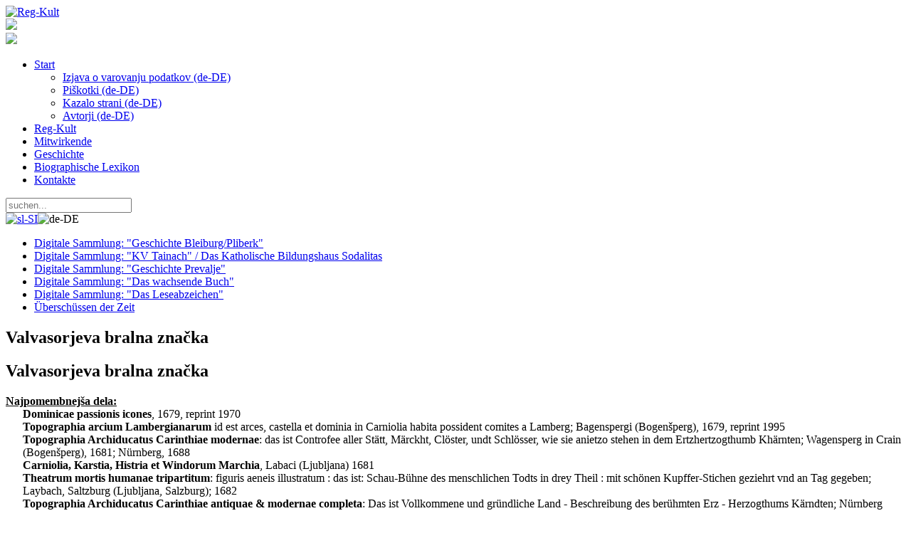

--- FILE ---
content_type: text/html; charset=utf-8
request_url: http://www.reg-kult.si/sl-si/Geschichte/ArtMID/425/ArticleID/138/Valvasorjeva-bralna-zna%C4%8Dka
body_size: 50702
content:
<!DOCTYPE html>
<html  lang="de-DE">
<head id="Head">
<!--*********************************************-->
<!-- DNN Platform - http://www.dnnsoftware.com   -->
<!-- Copyright (c) 2002-2014, by DNN Corporation -->
<!--*********************************************-->
<meta http-equiv="X-UA-Compatible" content="IE=edge" /><title>
	Valvasorjeva bralna značka
</title><meta id="MetaCopyright" name="COPYRIGHT" content="&amp;copy; 2026 Občina Prevalje - Alle Rechte vorbehalten" /><meta id="MetaGenerator" name="GENERATOR" content="DotNetNuke " /><meta id="MetaRobots" name="ROBOTS" content="INDEX, FOLLOW" />
        <meta content="text/html; charset=UTF-8" http-equiv="Content-Type" />
        <meta content="text/javascript" http-equiv="Content-Script-Type" />
        <meta content="text/css" http-equiv="Content-Style-Type" />
        <meta name="RESOURCE-TYPE" content="DOCUMENT" />
        <meta name="REVISIT-AFTER" content="1 DAYS" />
        <meta name="RATING" content="GENERAL" />
    <link href="/Portals/_default/default.css?cdv=23" media="all" type="text/css" rel="stylesheet"/><link href="/Resources/Search/SearchSkinObjectPreview.css?cdv=23" media="all" type="text/css" rel="stylesheet"/><link href="/DesktopModules/EasyDNNNews/Templates/_default/Firefly/Firefly.css?cdv=23" media="all" type="text/css" rel="stylesheet"/><link href="/DesktopModules/EasyDNNNews/Templates/_default/Firefly/StylesCSS/red.css?cdv=23" media="all" type="text/css" rel="stylesheet"/><link href="/Portals/0/portal.css?cdv=23" media="all" type="text/css" rel="stylesheet"/><link href="/Portals/0/Skins/RegKult_site/css/strokafonts-ie7.css?cdv=23" media="all" type="text/css" rel="stylesheet"/><link href="/DesktopModules/EasyDNNNews/css/prettyPhoto.css?cdv=23" media="all" type="text/css" rel="stylesheet"/><link href="/Portals/0/Skins/RegKult_site/css/skin.css?cdv=23" media="all" type="text/css" rel="stylesheet"/><link href="/Portals/0/Skins/RegKult_site/css/fonts.css?cdv=23" media="all" type="text/css" rel="stylesheet"/><link href="/Portals/0/Skins/RegKult_site/css/boilerplate.css?cdv=23" media="all" type="text/css" rel="stylesheet"/><link href="/Portals/0/Skins/RegKult_site/css/animated.css?cdv=23" media="all" type="text/css" rel="stylesheet"/><link href="/Portals/0/Skins/RegKult_site/css/strokafonts.css?cdv=23" media="all" type="text/css" rel="stylesheet"/><link href="/Portals/0/Skins/RegKult_site/css/nav.css?cdv=23" media="all" type="text/css" rel="stylesheet"/><link href="/Portals/0/Skins/RegKult_site/css/grid.css?cdv=23" media="all" type="text/css" rel="stylesheet"/><link href="/DesktopModules/EasyDNNNews/static/common/common.css?cdv=23" media="all" type="text/css" rel="stylesheet"/><script src="/Resources/libraries/jQuery/01_09_01/jquery.js?cdv=23" type="text/javascript"></script><script src="/DesktopModules/EasyDNNNews/js/eds1.8.2.js?cdv=23" type="text/javascript"></script><script src="/Resources/libraries/jQuery-Migrate/01_02_01/jquery-migrate.js?cdv=23" type="text/javascript"></script><script src="/Resources/libraries/jQuery-UI/01_10_03/jquery-ui.js?cdv=23" type="text/javascript"></script><link rel='SHORTCUT ICON' href='/Portals/0/favicon.ico' type='image/x-icon' /><meta property="og:site_name" content="Reg-Kult" /><meta property="og:title" content="Valvasorjeva bralna značka" /><meta property="og:description" content="Najpomembnejša dela:


Dominicae passionis icones, 1679, reprint 1970 
Topographia arcium Lambergianarum id est arces, castella et dominia in Carniolia habita possident comites a Lamberg; Bagenspergi (Bogenšperg), 1679, reprint 1995 
Topographia Archiducatus Carinthiae modernae: das ist Controfee aller Stätt, Märckht, Clöster, undt Schlösser, wie sie anietzo stehen in dem Ertzhertzogthumb Khärnten; Wagensperg in Crain (Bogenšperg), 1681; Nürnberg, 1688 
Carniolia, Karstia, Histria et..." /><meta property="og:type" content="article" /></head>
<body id="Body">
    
    <form method="post" action="/sl-si/Geschichte/ArtMID/425/ArticleID/138/Valvasorjeva-bralna-značka" id="Form" enctype="multipart/form-data">
<div class="aspNetHidden">
<input type="hidden" name="StylesheetManager_TSSM" id="StylesheetManager_TSSM" value="" />
<input type="hidden" name="ScriptManager_TSM" id="ScriptManager_TSM" value="" />
<input type="hidden" name="__EVENTTARGET" id="__EVENTTARGET" value="" />
<input type="hidden" name="__EVENTARGUMENT" id="__EVENTARGUMENT" value="" />
<input type="hidden" name="__VIEWSTATE" id="__VIEWSTATE" value="WoANj6zt7rDIMYnY/oHe3k/izl9HwBWoUn6zNWynZF7L0/pnicqtx43jo6/K8CH08J1GfaFRqweb8EmxhEkt3kw7hiwcjHOv+YI+xcTNTodErYX6053GI+H8q1MSadvfhpopS3yXQKVjmQA1n+dXpBUajR7t/D6eoRZD1JWljfx8e3O3BH9XPScVXiAjiXzngo/AIEyedFT1qIs6uzQXgf+cB8q02oyV1awPeXLeD+n50z6uteehP2OfUr8OXJJRx8kLQW3cF5BGy7/Dh8IaJLdoXXliDSfHVqXh4YrK+vPyyXlTnvUUaQiz2ewjwtReiMKSwwHoVAufFvCA6UISy8IYlpToGQ5T1kvvKpIy/Tn+us4oaH6bsbbQSH8kmMg51C9mhthDYGrtKJOCX4wE2lNf4+/R+7OYrxqODLBeSHkkeT29rkmwcR6T1YThZ/VUoXQsponkOBTqe2uId09+woJZjSwGwpNoGR2DJtLwX46ZJKIxOUq8I4a5FMYePT+Y8MR0CC4D/GBdt48Nv0DDV6jIoYIN6Va/hqTvBnmIrsvv2Ufs0sImuhWlo/dMqBVM5W04YBsztJ2UtW8YQsSGRD5p8IpPTMDOB5ciD+HEGwxxaF7QGXLxMGIYkubQ79YYvpWsuu8qF/f5zbZZpHfUtH7zW6wttaIgfz3mdcNLYexchPwXATNCO5QfVJHdUauN9S8mV1GA9u9lDFcWAwpnN4g1jRFq7vVneQbVYE79/xKM1zZi51uok0NGx7BFvdXOgW8i+wZ4Hq+sS+ekPNzHQs26C14VXLiGXy28I+AQkqFsb/25a5h8Sab/4pfVhvXveVpUNw==" />
</div>

<script type="text/javascript">
//<![CDATA[
var theForm = document.forms['Form'];
if (!theForm) {
    theForm = document.Form;
}
function __doPostBack(eventTarget, eventArgument) {
    if (!theForm.onsubmit || (theForm.onsubmit() != false)) {
        theForm.__EVENTTARGET.value = eventTarget;
        theForm.__EVENTARGUMENT.value = eventArgument;
        theForm.submit();
    }
}
//]]>
</script>


<script src="/WebResource.axd?d=oCfdTtLXW6oDsgLLQtOGj-s1FKWmPeA3A2OGmukUhdidUZzPCfuaGRsG2huG_-ui3_P0uO9GJZljztfi0&amp;t=637814696020000000" type="text/javascript"></script>


<script type="text/javascript">
//<![CDATA[
var __cultureInfo = {"name":"de-DE","numberFormat":{"CurrencyDecimalDigits":2,"CurrencyDecimalSeparator":",","IsReadOnly":false,"CurrencyGroupSizes":[3],"NumberGroupSizes":[3],"PercentGroupSizes":[3],"CurrencyGroupSeparator":".","CurrencySymbol":"€","NaNSymbol":"NaN","CurrencyNegativePattern":8,"NumberNegativePattern":1,"PercentPositivePattern":0,"PercentNegativePattern":0,"NegativeInfinitySymbol":"-unendlich","NegativeSign":"-","NumberDecimalDigits":2,"NumberDecimalSeparator":",","NumberGroupSeparator":".","CurrencyPositivePattern":3,"PositiveInfinitySymbol":"+unendlich","PositiveSign":"+","PercentDecimalDigits":2,"PercentDecimalSeparator":",","PercentGroupSeparator":".","PercentSymbol":"%","PerMilleSymbol":"‰","NativeDigits":["0","1","2","3","4","5","6","7","8","9"],"DigitSubstitution":1},"dateTimeFormat":{"AMDesignator":"","Calendar":{"MinSupportedDateTime":"\/Date(-62135596800000)\/","MaxSupportedDateTime":"\/Date(253402297199999)\/","AlgorithmType":1,"CalendarType":1,"Eras":[1],"TwoDigitYearMax":2029,"IsReadOnly":false},"DateSeparator":".","FirstDayOfWeek":1,"CalendarWeekRule":2,"FullDateTimePattern":"dddd, d. MMMM yyyy HH:mm:ss","LongDatePattern":"dddd, d. MMMM yyyy","LongTimePattern":"HH:mm:ss","MonthDayPattern":"d. MMMM","PMDesignator":"","RFC1123Pattern":"ddd, dd MMM yyyy HH\u0027:\u0027mm\u0027:\u0027ss \u0027GMT\u0027","ShortDatePattern":"dd.MM.yyyy","ShortTimePattern":"HH:mm","SortableDateTimePattern":"yyyy\u0027-\u0027MM\u0027-\u0027dd\u0027T\u0027HH\u0027:\u0027mm\u0027:\u0027ss","TimeSeparator":":","UniversalSortableDateTimePattern":"yyyy\u0027-\u0027MM\u0027-\u0027dd HH\u0027:\u0027mm\u0027:\u0027ss\u0027Z\u0027","YearMonthPattern":"MMMM yyyy","AbbreviatedDayNames":["So","Mo","Di","Mi","Do","Fr","Sa"],"ShortestDayNames":["So","Mo","Di","Mi","Do","Fr","Sa"],"DayNames":["Sonntag","Montag","Dienstag","Mittwoch","Donnerstag","Freitag","Samstag"],"AbbreviatedMonthNames":["Jan","Feb","Mrz","Apr","Mai","Jun","Jul","Aug","Sep","Okt","Nov","Dez",""],"MonthNames":["Januar","Februar","März","April","Mai","Juni","Juli","August","September","Oktober","November","Dezember",""],"IsReadOnly":false,"NativeCalendarName":"Gregorianischer Kalender","AbbreviatedMonthGenitiveNames":["Jan","Feb","Mrz","Apr","Mai","Jun","Jul","Aug","Sep","Okt","Nov","Dez",""],"MonthGenitiveNames":["Januar","Februar","März","April","Mai","Juni","Juli","August","September","Oktober","November","Dezember",""]},"eras":[1,"n. Chr.",null,0]};//]]>
</script>

<script src="/Telerik.Web.UI.WebResource.axd?_TSM_HiddenField_=ScriptManager_TSM&amp;compress=1&amp;_TSM_CombinedScripts_=%3b%3bSystem.Web.Extensions%2c+Version%3d4.0.0.0%2c+Culture%3dneutral%2c+PublicKeyToken%3d31bf3856ad364e35%3ade-DE%3a9ddf364d-d65d-4f01-a69e-8b015049e026%3aea597d4b%3ab25378d2" type="text/javascript"></script>
<div class="aspNetHidden">

	<input type="hidden" name="__VIEWSTATEGENERATOR" id="__VIEWSTATEGENERATOR" value="CA0B0334" />
	<input type="hidden" name="__VIEWSTATEENCRYPTED" id="__VIEWSTATEENCRYPTED" value="" />
	<input type="hidden" name="__EVENTVALIDATION" id="__EVENTVALIDATION" value="nIULAtj0SzeTw6W1VchvK3ZPwowJuR6SkOefqNkxIJr70kVKRII/whV9vhbk8YoE53HUPilnHPhBAwF9U+5JizykvER3/HZk1BIFDudMT4Yo2IUegXR4yNO/T7FKwy72anQTg7qTSDli2aNoc+yz4jPvCl+Jpr8EmZUpMSF+VsyTjW4DwM1HMLjUa3zZtG4verDAfpp3ApEOAgnow8/VC50CvvolGWjJd16tMA==" />
</div><script src="/js/dnn.js?cdv=23" type="text/javascript"></script><script src="/js/dnn.modalpopup.js?cdv=23" type="text/javascript"></script><script src="/DesktopModules/EasyDNNNews/js/jquery.rateit.js?cdv=23" type="text/javascript"></script><script src="/Resources/Search/SearchSkinObjectPreview.js?cdv=23" type="text/javascript"></script><script src="/DesktopModules/EasyDNNnewsCategoriesMenu/js/category_menu.js?cdv=23" type="text/javascript"></script><script src="/js/dnn.servicesframework.js?cdv=23" type="text/javascript"></script><script src="/Portals/0/Skins/RegKult_site/js/html5.js?cdv=23" type="text/javascript"></script><script src="/Portals/0/Skins/RegKult_site/js/regKult.js?cdv=23" type="text/javascript"></script><script src="/Portals/0/Skins/RegKult_site/js/respond.min.js?cdv=23" type="text/javascript"></script><script src="/js/dnncore.js?cdv=23" type="text/javascript"></script><script src="/Portals/0/Skins/RegKult_site/js/cookie-sl-dnn-2.1_v3.js?cdv=23" type="text/javascript"></script><script src="/Resources/Shared/Scripts/jquery/jquery.hoverIntent.min.js?cdv=23" type="text/javascript"></script><script src="/DesktopModules/EasyDNNNews/js/jquery.prettyPhoto.js?cdv=23" type="text/javascript"></script><script src="/DesktopModules/EasyDNNNews/js/jquery.cookie.js?cdv=23" type="text/javascript"></script><script src="/DesktopModules/EasyDNNNews/static/fluidvids_2_3_0/fluidvids_custom.min.js?cdv=23" type="text/javascript"></script><script src="/DesktopModules/EasyDNNNews//static/EasyDnnSolutions/EasyDnnSolutions_1.0.js?cdv=23" type="text/javascript"></script><script type="text/javascript">
//<![CDATA[
Sys.WebForms.PageRequestManager._initialize('ScriptManager', 'Form', ['tdnn$ctr425$ViewEasyDNNNewsMain$ctl00$upHeader','dnn_ctr425_ViewEasyDNNNewsMain_ctl00_upHeader','tdnn$ctr425$ViewEasyDNNNewsMain$ctl00$upArticle','dnn_ctr425_ViewEasyDNNNewsMain_ctl00_upArticle','tdnn$ctr425$ViewEasyDNNNewsMain$ctl00$upPanelComments','dnn_ctr425_ViewEasyDNNNewsMain_ctl00_upPanelComments'], [], [], 90, '');
//]]>
</script>

        
        
         

<script>
  (function(i,s,o,g,r,a,m){i['GoogleAnalyticsObject']=r;i[r]=i[r]||function(){
  (i[r].q=i[r].q||[]).push(arguments)},i[r].l=1*new Date();a=s.createElement(o),
  m=s.getElementsByTagName(o)[0];a.async=1;a.src=g;m.parentNode.insertBefore(a,m)
  })(window,document,'script','//www.google-analytics.com/analytics.js','ga');

  ga('create', 'UA-36792362-29', 'auto');
  ga('send', 'pageview');

</script>

	<header id="siteHeader">
    	<div class="gridContainer clearfix">
        	<aside id="siteLogo">
            	<a id="dnn_dnnLOGO_hypLogo" title="Reg-Kult" href="http://www.reg-kult.si/sl-si/Home"><img id="dnn_dnnLOGO_imgLogo" src="/Portals/0/reg-kult_logo.jpg" alt="Reg-Kult" /></a>
            </aside>
            <aside id="siatLogo">
            	<img src="/Portals/0/Skins/RegKult_site/img/si-at_logo.png" />
            </aside>
            <div class="ziveVezi">
            	<img src="/Portals/0/Skins/RegKult_site/img/zive_vezi_rastoca_knjig.png" />
            </div>
        </div>
    </header>
    
    <section id="siteBar">
    	<div class="gridContainer clearfix">
        	<nav id="siteNav">
    			<!-- DDRmenu v02.00.01 - navSiteMenu template --><a id="PullNav" href="javascript:;"><i class="icon-menu"></i></a>
<ul class="siteNav">
	
	<li class="item first haschild">
		
			<a href="http://www.reg-kult.si/sl-si/Home">Start</a>
		
            <ul class="nav-sub-DesktopMenu">
				
	<li class="item first">
		
			<a class="subLink" href="http://www.reg-kult.si/sl-si/Home/Izjava-o-varovanju-podatkov-de-DE">Izjava o varovanju podatkov (de-DE)</a>
		
	</li>

	<li class="item">
		
			<a class="subLink" href="http://www.reg-kult.si/sl-si/Home/Piškotki-de-DE">Piškotki (de-DE)</a>
		
	</li>

	<li class="item">
		
			<a class="subLink" href="http://www.reg-kult.si/sl-si/Home/Kazalo-strani-de-DE">Kazalo strani (de-DE)</a>
		
	</li>

	<li class="item last">
		
			<a class="subLink" href="http://www.reg-kult.si/sl-si/Home/Avtorji-de-DE">Avtorji (de-DE)</a>
		
	</li>

			</ul>
		
	</li>

	<li class="item">
		
			<a href="http://www.reg-kult.si/sl-si/Reg-Kult">Reg-Kult</a>
		
	</li>

	<li class="item">
		
			<a href="http://www.reg-kult.si/sl-si/Mitwirkende">Mitwirkende</a>
		
	</li>

	<li class="item selected">
		
			<a href="http://www.reg-kult.si/sl-si/Geschichte">Geschichte</a>
		
	</li>

	<li class="item">
		
			<a href="http://www.reg-kult.si/sl-si/Biographische-Lexikon">Biographische Lexikon</a>
		
	</li>

	<li class="item last">
		
			<a href="http://www.reg-kult.si/sl-si/Kontakte">Kontakte</a>
		
	</li>

</ul>






    		</nav>
            <aside id="siteSearch">
            	<div class="searchPlace">
                	<span id="dnn_dnnSearch_ClassicSearch">
    
    
    <span class="searchInputContainer" data-moreresults="Weitere Ergebnisse anzeigen" data-noresult="keine Ergebnisse gefunden">
        <input name="dnn$dnnSearch$txtSearch" type="text" maxlength="255" size="20" id="dnn_dnnSearch_txtSearch" class="NormalTextBox" autocomplete="off" placeholder="suchen..." />
        <a class="dnnSearchBoxClearText"></a>
    </span>
    <a id="dnn_dnnSearch_cmdSearch" class="SearchButton" href="javascript:__doPostBack(&#39;dnn$dnnSearch$cmdSearch&#39;,&#39;&#39;)"><i class='icon-search-2'></i></a>
</span>


<script type="text/javascript">
    $(function() {
        if (typeof dnn != "undefined" && typeof dnn.searchSkinObject != "undefined") {
            var searchSkinObject = new dnn.searchSkinObject({
                delayTriggerAutoSearch : 400,
                minCharRequiredTriggerAutoSearch : 2,
                searchType: 'S',
                enableWildSearch: true,
                cultureCode: 'de-DE',
                portalId: -1
                }
            );
            searchSkinObject.init();
            
            
            // attach classic search
            var siteBtn = $('#dnn_dnnSearch_SiteRadioButton');
            var webBtn = $('#dnn_dnnSearch_WebRadioButton');
            var clickHandler = function() {
                if (siteBtn.is(':checked')) searchSkinObject.settings.searchType = 'S';
                else searchSkinObject.settings.searchType = 'W';
            };
            siteBtn.on('change', clickHandler);
            webBtn.on('change', clickHandler);
            
            
        }
    });
</script>

                </div>
                <div class="langSel"><i class="icon-language"></i></div>
                <div class="language-object" >

<span class="Language" title="Slovenščina (Slovenija)"><a href="http://www.reg-kult.si/sl-si/Rastoca-knjiga/ArtMID/425/ArticleID/138" ><img src="/images/Flags/sl-SI.gif" alt="sl-SI" /></a></span><span class="Language selected" title="Deutsch (Deutschland)" ><img src="/images/Flags/de-DE.gif" alt="de-DE" /></span>
</div>
            </aside>
        </div>
    </section>
    
    <section id="siteContent" class="fluid">
    	<div class="gridContainer">
        	<div class="contentHolder borBox">
            	<div class="fluid pane" id="Holder">
                	<div class="gridRow">
                    	<div class="span4">
                        	<div id="dnn_LeftPane" class="fluid pane"><div class="DnnModule DnnModule-EasyDNNnewsCategoriesMenu DnnModule-426"><a name="426"></a><div id="dnn_ctr426_ContentPane"><!-- Start_Module_426 --><div id="dnn_ctr426_ModuleContent" class="DNNModuleContent ModEasyDNNnewsCategoriesMenuC">
	
<div id="EDN_Firefly" class="category_menu eds_news_Firefly eds_subCollection_categoryMenu eds_styleSwitchCriteria_module-426 eds_template_TemplatedMenu_CategoriesMenu Firefly_Style_red eds_style_predefined_red">
	
<div class="RegKultNavi_box">
	<a class="miniBUllNavi" title="Nazaj na vse kategorije" href="/Zgodovina-Prevalj"><i class="icon-th-list-3"></i></a>
	<ul class="RegKultNavi">



<li class="node level_0 hasChild">

	
	<a class="category Digitale Sammlung: "Geschichte Bleiburg/Pliberk"" href="http://reg-kult.si/Geschichte/PID/425/evl/0/CategoryID/4/CategoryName/Digitale-Sammlung-Geschichte-BleiburgPliberk" title="Digitale Sammlung: "Geschichte Bleiburg/Pliberk"">
    	<div class="bull"><i class="icon-right-open-1"></i></div>
        <div class="name">Digitale Sammlung: "Geschichte Bleiburg/Pliberk"</div>
    </a>




<ul style="display: none;" ><li class="node level_1">

	
	<a class="category Bleiburg und seine Vergangenheit" href="http://reg-kult.si/Geschichte/PID/425/evl/0/CategoryID/9/CategoryName/Bleiburg-und-seine-Vergangenheit" title="Bleiburg und seine Vergangenheit">
    	<div class="bull"><i class="icon-right-open-1"></i></div>
        <div class="name">Bleiburg und seine Vergangenheit</div>
    </a>




</li><li class="node level_1">

	
	<a class="category Kulturni dom Pliberk/Bleiburg" href="http://reg-kult.si/Geschichte/PID/425/evl/0/CategoryID/16/CategoryName/Kulturni-dom-PliberkBleiburg" title="Kulturni dom Pliberk/Bleiburg">
    	<div class="bull"><i class="icon-right-open-1"></i></div>
        <div class="name">Kulturni dom Pliberk/Bleiburg</div>
    </a>




</li><li class="node level_1">

	
	<a class="category Quelle und Literatur" href="http://reg-kult.si/Geschichte/PID/425/evl/0/CategoryID/17/CategoryName/Quelle-und-Literatur" title="Quelle und Literatur">
    	<div class="bull"><i class="icon-right-open-1"></i></div>
        <div class="name">Quelle und Literatur</div>
    </a>




</li></ul></li><li class="node level_0 hasChild">

	
	<a class="category Digitale Sammlung: "KV Tainach" / Das Katholische Bildungshaus Sodalitas" href="http://reg-kult.si/Geschichte/PID/425/evl/0/CategoryID/5/CategoryName/Digitale-Sammlung-KV-Tainach-Das-Katholische-Bildungshaus-Sodalitas" title="Digitale Sammlung: "KV Tainach" / Das Katholische Bildungshaus Sodalitas">
    	<div class="bull"><i class="icon-right-open-1"></i></div>
        <div class="name">Digitale Sammlung: "KV Tainach" / Das Katholische Bildungshaus Sodalitas</div>
    </a>




<ul style="display: none;" ><li class="node level_1">

	
	<a class="category Das Exerzitienheim Tainach" href="http://reg-kult.si/Geschichte/PID/425/evl/0/CategoryID/18/CategoryName/Das-Exerzitienheim-Tainach" title="Das Exerzitienheim Tainach">
    	<div class="bull"><i class="icon-right-open-1"></i></div>
        <div class="name">Das Exerzitienheim Tainach</div>
    </a>




</li><li class="node level_1">

	
	<a class="category Das Heim nach dem Zweiten Weltkrieg" href="http://reg-kult.si/Geschichte/PID/425/evl/0/CategoryID/19/CategoryName/Das-Heim-nach-dem-Zweiten-Weltkrieg" title="Das Heim nach dem Zweiten Weltkrieg">
    	<div class="bull"><i class="icon-right-open-1"></i></div>
        <div class="name">Das Heim nach dem Zweiten Weltkrieg</div>
    </a>




</li><li class="node level_1">

	
	<a class="category Heim - ein Haus des Dialoges und der Begegnung" href="http://reg-kult.si/Geschichte/PID/425/evl/0/CategoryID/20/CategoryName/Heim-ein-Haus-des-Dialoges-und-der-Begegnung" title="Heim - ein Haus des Dialoges und der Begegnung">
    	<div class="bull"><i class="icon-right-open-1"></i></div>
        <div class="name">Heim - ein Haus des Dialoges und der Begegnung</div>
    </a>




</li><li class="node level_1">

	
	<a class="category Das Bildungshaus Sodalitas in Tainach – ein Ort der Begegnung und der Auseinandersetzung" href="http://reg-kult.si/Geschichte/PID/425/evl/0/CategoryID/59?CategoryName=Das-Bildungshaus-Sodalitas-in-Tainach-–-ein-Ort-der-Begegnung-und-der-Auseinandersetzung" title="Das Bildungshaus Sodalitas in Tainach – ein Ort der Begegnung und der Auseinandersetzung">
    	<div class="bull"><i class="icon-right-open-1"></i></div>
        <div class="name">Das Bildungshaus Sodalitas in Tainach – ein Ort der Begegnung und der Auseinandersetzung</div>
    </a>




</li><li class="node level_1">

	
	<a class="category Das Bildungshaus Sodalitas  – Stätte der Kunst" href="http://reg-kult.si/Geschichte/PID/425/evl/0/CategoryID/60?CategoryName=Das-Bildungshaus-Sodalitas-–-Stätte-der-Kunst" title="Das Bildungshaus Sodalitas  – Stätte der Kunst">
    	<div class="bull"><i class="icon-right-open-1"></i></div>
        <div class="name">Das Bildungshaus Sodalitas  – Stätte der Kunst</div>
    </a>




</li><li class="node level_1">

	
	<a class="category Viri in literatura" href="http://reg-kult.si/Geschichte/PID/425/evl/0/CategoryID/23/CategoryName/Viri-in-literatura" title="Viri in literatura">
    	<div class="bull"><i class="icon-right-open-1"></i></div>
        <div class="name">Viri in literatura</div>
    </a>




</li></ul></li><li class="node level_0 hasChild">

	
	<a class="category Digitale Sammlung: "Geschichte Prevalje"" href="http://reg-kult.si/Geschichte/PID/425/evl/0/CategoryID/3/CategoryName/Digitale-Sammlung-Geschichte-Prevalje" title="Digitale Sammlung: "Geschichte Prevalje"">
    	<div class="bull"><i class="icon-right-open-1"></i></div>
        <div class="name">Digitale Sammlung: "Geschichte Prevalje"</div>
    </a>




<ul style="display: none;" ><li class="node level_1">

	
	<a class="category Prevalje und ihre Legende" href="http://reg-kult.si/Geschichte/PID/425/evl/0/CategoryID/28/CategoryName/Prevalje-und-ihre-Legende" title="Prevalje und ihre Legende">
    	<div class="bull"><i class="icon-right-open-1"></i></div>
        <div class="name">Prevalje und ihre Legende</div>
    </a>




</li><li class="node level_1">

	
	<a class="category Vom Steinbeil bis zur Römerstraße" href="http://reg-kult.si/Geschichte/PID/425/evl/0/CategoryID/29/CategoryName/Vom-Steinbeil-bis-zur-Römerstraße" title="Vom Steinbeil bis zur Römerstraße">
    	<div class="bull"><i class="icon-right-open-1"></i></div>
        <div class="name">Vom Steinbeil bis zur Römerstraße</div>
    </a>




</li><li class="node level_1">

	
	<a class="category Unter Mežiška dolina im Mittelalter" href="http://reg-kult.si/Geschichte/PID/425/evl/0/CategoryID/30/CategoryName/Unter-Mežiška-dolina-im-Mittelalter" title="Unter Mežiška dolina im Mittelalter">
    	<div class="bull"><i class="icon-right-open-1"></i></div>
        <div class="name">Unter Mežiška dolina im Mittelalter</div>
    </a>




</li><li class="node level_1">

	
	<a class="category Von Türkeneinfällen bis zu Reformen Josephs II." href="http://reg-kult.si/Geschichte/PID/425/evl/0/CategoryID/31?CategoryName=Von-Türkeneinfällen-bis-zu-Reformen-Josephs-II." title="Von Türkeneinfällen bis zu Reformen Josephs II.">
    	<div class="bull"><i class="icon-right-open-1"></i></div>
        <div class="name">Von Türkeneinfällen bis zu Reformen Josephs II.</div>
    </a>




</li><li class="node level_1">

	
	<a class="category Vom Kohlefieber zur Industrie" href="http://reg-kult.si/Geschichte/PID/425/evl/0/CategoryID/32/CategoryName/Vom-Kohlefieber-zur-Industrie" title="Vom Kohlefieber zur Industrie">
    	<div class="bull"><i class="icon-right-open-1"></i></div>
        <div class="name">Vom Kohlefieber zur Industrie</div>
    </a>




</li><li class="node level_1">

	
	<a class="category Im Schatten der industriellen Entwicklung" href="http://reg-kult.si/Geschichte/PID/425/evl/0/CategoryID/33/CategoryName/Im-Schatten-der-industriellen-Entwicklung" title="Im Schatten der industriellen Entwicklung">
    	<div class="bull"><i class="icon-right-open-1"></i></div>
        <div class="name">Im Schatten der industriellen Entwicklung</div>
    </a>




</li><li class="node level_1">

	
	<a class="category Vom großen Krieg bis zum Ende des Königreiches Jugoslawien" href="http://reg-kult.si/Geschichte/PID/425/evl/0/CategoryID/34/CategoryName/Vom-großen-Krieg-bis-zum-Ende-des-Königreiches-Jugoslawien" title="Vom großen Krieg bis zum Ende des Königreiches Jugoslawien">
    	<div class="bull"><i class="icon-right-open-1"></i></div>
        <div class="name">Vom großen Krieg bis zum Ende des Königreiches Jugoslawien</div>
    </a>




</li><li class="node level_1">

	
	<a class="category Vom Zweiten Weltkrieg bis zum Eintritt in die Europäische Union" href="http://reg-kult.si/Geschichte/PID/425/evl/0/CategoryID/35/CategoryName/Vom-Zweiten-Weltkrieg-bis-zum-Eintritt-in-die-Europäische-Union" title="Vom Zweiten Weltkrieg bis zum Eintritt in die Europäische Union">
    	<div class="bull"><i class="icon-right-open-1"></i></div>
        <div class="name">Vom Zweiten Weltkrieg bis zum Eintritt in die Europäische Union</div>
    </a>




</li><li class="node level_1">

	
	<a class="category Die kulturelle Entwicklung der Gemeinde nach dem Zweiten Weltkrieg" href="http://reg-kult.si/Geschichte/PID/425/evl/0/CategoryID/36/CategoryName/Die-kulturelle-Entwicklung-der-Gemeinde-nach-dem-Zweiten-Weltkrieg" title="Die kulturelle Entwicklung der Gemeinde nach dem Zweiten Weltkrieg">
    	<div class="bull"><i class="icon-right-open-1"></i></div>
        <div class="name">Die kulturelle Entwicklung der Gemeinde nach dem Zweiten Weltkrieg</div>
    </a>




</li><li class="node level_1">

	
	<a class="category Quellen und Literatur" href="http://reg-kult.si/Geschichte/PID/425/evl/0/CategoryID/37/CategoryName/Quellen-und-Literatur" title="Quellen und Literatur">
    	<div class="bull"><i class="icon-right-open-1"></i></div>
        <div class="name">Quellen und Literatur</div>
    </a>




</li></ul></li><li class="node level_0 hasChild">

	
	<a class="category Digitale Sammlung: "Das wachsende Buch"" href="http://reg-kult.si/Geschichte/PID/425/evl/0/CategoryID/7/CategoryName/Digitale-Sammlung-Das-wachsende-Buch" title="Digitale Sammlung: "Das wachsende Buch"">
    	<div class="bull"><i class="icon-right-open-1"></i></div>
        <div class="name">Digitale Sammlung: "Das wachsende Buch"</div>
    </a>




<ul style="display: none;" ><li class="node level_1">

	
	<a class="category Die Meilensteine des Wachstums" href="http://reg-kult.si/Geschichte/PID/425/evl/0/CategoryID/24/CategoryName/Die-Meilensteine-des-Wachstums" title="Die Meilensteine des Wachstums">
    	<div class="bull"><i class="icon-right-open-1"></i></div>
        <div class="name">Die Meilensteine des Wachstums</div>
    </a>




</li><li class="node level_1">

	
	<a class="category Dokumenten der Zeit und der Exzellenze" href="http://reg-kult.si/Geschichte/PID/425/evl/0/CategoryID/26/CategoryName/Dokumenten-der-Zeit-und-der-Exzellenze" title="Dokumenten der Zeit und der Exzellenze">
    	<div class="bull"><i class="icon-right-open-1"></i></div>
        <div class="name">Dokumenten der Zeit und der Exzellenze</div>
    </a>




</li><li class="node level_1">

	
	<a class="category Persönlichkeiten" href="http://reg-kult.si/Geschichte/PID/425/evl/0/CategoryID/25/CategoryName/Persönlichkeiten" title="Persönlichkeiten">
    	<div class="bull"><i class="icon-right-open-1"></i></div>
        <div class="name">Persönlichkeiten</div>
    </a>




</li></ul></li><li class="node level_0 hasChild">

	
	<a class="category Digitale Sammlung: "Das Leseabzeichen"" href="http://reg-kult.si/Geschichte/PID/425/evl/0/CategoryID/6/CategoryName/Digitale-Sammlung-Das-Leseabzeichen" title="Digitale Sammlung: "Das Leseabzeichen"">
    	<div class="bull"><i class="icon-right-open-1"></i></div>
        <div class="name">Digitale Sammlung: "Das Leseabzeichen"</div>
    </a>




<ul style="display: none;" ><li class="node level_1">

	
	<a class="category Historische Entwicklung des Leseabzeichungs" href="http://reg-kult.si/Geschichte/PID/425/evl/0/CategoryID/38/CategoryName/Historische-Entwicklung-des-Leseabzeichungs" title="Historische Entwicklung des Leseabzeichungs">
    	<div class="bull"><i class="icon-right-open-1"></i></div>
        <div class="name">Historische Entwicklung des Leseabzeichungs</div>
    </a>




</li><li class="node level_1">

	
	<a class="category Die erste Verleihung des Leseabzeichens in Prevalje" href="http://reg-kult.si/Geschichte/PID/425/evl/0/CategoryID/39/CategoryName/Die-erste-Verleihung-des-Leseabzeichens-in-Prevalje" title="Die erste Verleihung des Leseabzeichens in Prevalje">
    	<div class="bull"><i class="icon-right-open-1"></i></div>
        <div class="name">Die erste Verleihung des Leseabzeichens in Prevalje</div>
    </a>




</li><li class="node level_1">

	
	<a class="category Entwicklung und Verbreitung des Leseabzeichens" href="http://reg-kult.si/Geschichte/PID/425/evl/0/CategoryID/40/CategoryName/Entwicklung-und-Verbreitung-des-Leseabzeichens" title="Entwicklung und Verbreitung des Leseabzeichens">
    	<div class="bull"><i class="icon-right-open-1"></i></div>
        <div class="name">Entwicklung und Verbreitung des Leseabzeichens</div>
    </a>




</li><li class="node level_1">

	
	<a class="category Leseabzeichen - Schriftstellern und ihre Werken" href="http://reg-kult.si/Geschichte/PID/425/evl/0/CategoryID/68/CategoryName/Leseabzeichen-Schriftstellern-und-ihre-Werken" title="Leseabzeichen - Schriftstellern und ihre Werken">
    	<div class="bull"><i class="icon-right-open-1"></i></div>
        <div class="name">Leseabzeichen - Schriftstellern und ihre Werken</div>
    </a>




</li><li class="node level_1">

	
	<a class="category Leseabzeichen im Ausland" href="http://reg-kult.si/Geschichte/PID/425/evl/0/CategoryID/41/CategoryName/Leseabzeichen-im-Ausland" title="Leseabzeichen im Ausland">
    	<div class="bull"><i class="icon-right-open-1"></i></div>
        <div class="name">Leseabzeichen im Ausland</div>
    </a>




</li><li class="node level_1">

	
	<a class="category Organisationsstruktur des Leseabzeichens" href="http://reg-kult.si/Geschichte/PID/425/evl/0/CategoryID/44/CategoryName/Organisationsstruktur-des-Leseabzeichens" title="Organisationsstruktur des Leseabzeichens">
    	<div class="bull"><i class="icon-right-open-1"></i></div>
        <div class="name">Organisationsstruktur des Leseabzeichens</div>
    </a>




</li><li class="node level_1">

	
	<a class="category Förderungen und Formen der Arbeit mit der Jugend" href="http://reg-kult.si/Geschichte/PID/425/evl/0/CategoryID/42/CategoryName/Förderungen-und-Formen-der-Arbeit-mit-der-Jugend" title="Förderungen und Formen der Arbeit mit der Jugend">
    	<div class="bull"><i class="icon-right-open-1"></i></div>
        <div class="name">Förderungen und Formen der Arbeit mit der Jugend</div>
    </a>




</li><li class="node level_1">

	
	<a class="category Museum des Leseabzeichens" href="http://reg-kult.si/Geschichte/PID/425/evl/0/CategoryID/43/CategoryName/Museum-des-Leseabzeichens" title="Museum des Leseabzeichens">
    	<div class="bull"><i class="icon-right-open-1"></i></div>
        <div class="name">Museum des Leseabzeichens</div>
    </a>




</li><li class="node level_1">

	
	<a class="category Quelle und Literatur" href="http://reg-kult.si/Geschichte/PID/425/evl/0/CategoryID/46/CategoryName/Quelle-und-Literatur" title="Quelle und Literatur">
    	<div class="bull"><i class="icon-right-open-1"></i></div>
        <div class="name">Quelle und Literatur</div>
    </a>




</li></ul></li><li class="node level_0 hasChild">

	
	<a class="category Überschüssen der Zeit" href="http://reg-kult.si/Geschichte/PID/425/evl/0/CategoryID/69/CategoryName/Überschüssen-der-Zeit" title="Überschüssen der Zeit">
    	<div class="bull"><i class="icon-right-open-1"></i></div>
        <div class="name">Überschüssen der Zeit</div>
    </a>




<ul style="display: none;" ><li class="node level_1">

	
	<a class="category Historische Dokumenten der Zeit" href="http://reg-kult.si/Geschichte/PID/425/evl/0/CategoryID/70/CategoryName/Historische-Dokumenten-der-Zeit" title="Historische Dokumenten der Zeit">
    	<div class="bull"><i class="icon-right-open-1"></i></div>
        <div class="name">Historische Dokumenten der Zeit</div>
    </a>




</li><li class="node level_1">

	
	<a class="category Historische Urkunden" href="http://reg-kult.si/Geschichte/PID/425/evl/0/CategoryID/71/CategoryName/Historische-Urkunden" title="Historische Urkunden">
    	<div class="bull"><i class="icon-right-open-1"></i></div>
        <div class="name">Historische Urkunden</div>
    </a>




</li><li class="node level_1">

	
	<a class="category Veröffentlichungen" href="http://reg-kult.si/Geschichte/PID/425/evl/0/CategoryID/72/CategoryName/Veröffentlichungen" title="Veröffentlichungen">
    	<div class="bull"><i class="icon-right-open-1"></i></div>
        <div class="name">Veröffentlichungen</div>
    </a>




</li><li class="node level_1">

	
	<a class="category Galerie" href="http://reg-kult.si/Geschichte/PID/425/evl/0/CategoryID/73/CategoryName/Galerie" title="Galerie">
    	<div class="bull"><i class="icon-right-open-1"></i></div>
        <div class="name">Galerie</div>
    </a>




</li></ul></li>
	</ul>
</div>



</div>

</div><!-- End_Module_426 --></div>
</div></div>
                        </div>
                        <div class="span8">
                        	<div id="dnn_ContentPane" class="fluid ContentPane pane"><div class="DnnModule DnnModule-EasyDNNnews DnnModule-425"><a name="425"></a>
<div class="DNNContainer_Title_h2 SpacingBottom">
    <h2><span id="dnn_ctr425_dnnTITLE_titleLabel" class="TitleH2">Valvasorjeva bralna značka</span>


</h2>
    <div id="dnn_ctr425_ContentPane"><!-- Start_Module_425 --><div id="dnn_ctr425_ModuleContent" class="DNNModuleContent ModEasyDNNnewsC">
	
<script type="text/javascript">
	/*<![CDATA[*/
	;
	;
	;
	
						eds1_8(function ($) {
							$('.edn_printButton').on('click', function (){
								var prtContent = document.getElementById('dnn_ctr425_ViewEasyDNNNewsMain_ctl00_pnlViewArticle'),
								WinPrint = window.open(this.href, "Valvasorjeva bralna značka", 'toolbar=no,location=no,status=no,menubar=no,scrollbars=yes,resizable=yes,width=450,height=250');
								WinPrint.document.write("<!DOCTYPE html PUBLIC \"-//W3C//DTD XHTML 1.0 Strict//EN\" \"http://www.w3.org/TR/xhtml1/DTD/xhtml1-strict.dtd\">");
								WinPrint.document.write("<html><head><title>Valvasorjeva bralna značka</title><link rel=\"stylesheet\" type=\"text/css\" href=\"http://www.reg-kult.si/DesktopModules/EasyDNNnews/Templates/_default/Firefly/Firefly.css\"/></head><body>");
								WinPrint.document.write("<div id=\"EDN_Firefly\" class=\"news Firefly_Style_red eds_style_predefined_red eds_subCollection_news eds_news_Firefly eds_template_Details_Article_Default eds_templateGroup_detailsArticleDefault eds_styleSwitchCriteria_portalSettingsSource eds_print\">")
								WinPrint.document.write(prtContent.innerHTML);
								WinPrint.document.write("</div></body></html>");
								WinPrint.document.close();
								WinPrint.focus();

								setTimeout(function () {
									WinPrint.print();
								}, 500);

								return false;
							});
						});;
	;
	eds1_8(function () {window.eds = new EasyDnnSolutions({google: {mapsApiKey: ''}});});;

	eds1_8(function ($) {
		if (typeof edn_fluidvids != 'undefined')
			edn_fluidvids.init({
				selector: ['.edn_fluidVideo iframe'],
				players: ['www.youtube.com', 'player.vimeo.com']
			});
		;

	});

	/*]]>*/
</script>


<div id="EDN_Firefly" class="news Firefly_Style_red eds_style_predefined_red eds_subCollection_news eds_news_Firefly eds_template_Details_Article_Default eds_templateGroup_detailsArticleDefault eds_styleSwitchCriteria_portalSettingsSource">
	

	

	

	

	<div id="dnn_ctr425_ViewEasyDNNNewsMain_ctl00_pnlViewArticle">
		
		
		
		
		
<div class="EDN_article EDN_details">
	<div class="EDN_title-container">
		<h1>Valvasorjeva bralna značka</h1>
	</div>
	

		
		
		
	<div class="EDN_clear"></div>
	
	
	<div class="EDN_article-content">
		

		
		<p style="margin: 0cm 0cm 0pt;"><strong><span style="text-decoration: underline;">Najpomembnej&scaron;a dela:</span></strong></p>
<h2 style="margin: 0cm 0cm 0pt;"><span class="mw-headline"></span></h2>
<p style="margin: 0cm 0cm 0pt 18pt;"><b></b></p>
<p style="margin: 0cm 0cm 0pt 18pt;"><b>Dominicae passionis icones</b>, 1679, reprint 1970 </p>
<p style="margin: 0cm 0cm 0pt 18pt;"><b>Topographia arcium Lambergianarum</b> id est arces, castella et dominia in Carniolia habita possident comites a Lamberg; Bagenspergi (Bogen&scaron;perg), 1679, reprint 1995 </p>
<p style="margin: 0cm 0cm 0pt 18pt;"><b>Topographia Archiducatus Carinthiae modernae</b>: das ist Controfee aller St&auml;tt, M&auml;rckht, Cl&ouml;ster, undt Schl&ouml;sser, wie sie anietzo stehen in dem Ertzhertzogthumb Kh&auml;rnten; Wagensperg in Crain (Bogen&scaron;perg), 1681; N&uuml;rnberg, 1688 </p>
<p style="margin: 0cm 0cm 0pt 18pt;"><b>Carniolia, Karstia, Histria et Windorum Marchia</b>, Labaci (Ljubljana) 1681 </p>
<p style="margin: 0cm 0cm 0pt 18pt;"><b>Theatrum mortis humanae tripartitum</b>: figuris aeneis illustratum&nbsp;: das ist: Schau-B&uuml;hne des menschlichen Todts in drey Theil&nbsp;: mit sch&ouml;nen Kupffer-Stichen geziehrt vnd an Tag gegeben; Laybach, Saltzburg (Ljubljana, Salzburg); 1682 </p>
<p style="margin: 0cm 0cm 0pt 18pt;"><b>Topographia Archiducatus Carinthiae antiquae &amp; modernae completa</b>: Das ist Vollkommene und gr&uuml;ndliche Land - Beschreibung des ber&uuml;hmten Erz - Herzogthums K&auml;rndten; N&uuml;rnberg 1688,</p>
<p style="margin: 0cm 0cm 0pt 18pt;"><b>Opus insignium armorumque</b> ...&nbsp;; (1687-1688) </p>
<p style="margin: 0cm 0cm 0pt 18pt;"><b><a href="http://sl.wikipedia.org/wiki/Slava_vojvodine_Kranjske" title="Slava vojvodine Kranjske"><span style="color: windowtext;">Die Ehre dess Hertzogthums Crain</span></a></b>: <span>das ist, Wahre, gr&uuml;ndliche, und recht eigendliche Belegen- und Beschaffenheit dieses R&ouml;misch-Keyserlichen herrlichen Erblandes</span>; Laybach (Ljubljana) 1689</p>
<p style="margin: 0cm 0cm 0pt;">&nbsp;</p>

		
		
		
		<div class="EDN_clear"></div>
		
		
		
		

		
		
		<ul class="EDN_meta-details">
			<li>Author: <a href="http://www.reg-kult.si/sl-si/Geschichte/PID/425/authorid/6/AuthorName/Koroški-pokrajinski-muzej">Koroški pokrajinski muzej</a></li>
			<li>Number of views: <span>33927</span></li>
		</ul>
		<div class="EDN_meta-tags">
			<div class="EDN_categories"><strong>Categories:</strong> <a href="http://www.reg-kult.si/sl-si/Geschichte/PID/425/evl/0/CategoryID/6/CategoryName/Digitale-Sammlung-Das-Leseabzeichen">Digitale Sammlung: "Das Leseabzeichen"</a><a href="http://www.reg-kult.si/sl-si/Geschichte/PID/425/evl/0/CategoryID/68/CategoryName/Leseabzeichen-Schriftstellern-und-ihre-Werken">Leseabzeichen - Schriftstellern und ihre Werken</a></div>
			<div class="EDN_tags"><strong>Tags:</strong> </div>
			<div class="EDN_clear"></div>
		</div>
		<div class="EDN_clear"></div>
		<!--div class="edn_socialPrintWrapper">
			<div class="EDN_social-media-plugin">
				<div class="addthis_toolbox addthis_default_style "><a class="addthis_button_facebook_like" fb:like:layout="button_count"></a><a class="addthis_button_tweet"></a><a class="addthis_button_google_plusone" g:plusone:size="medium"></a><a class="addthis_button_linkedin_counter"></a><a class="addthis_counter addthis_pill_style"></a></div><script type="text/javascript" src="//s7.addthis.com/js/250/addthis_widget.js#pubid=xa-4e83374938ea2808"></script>
			</div>
			<span class="edn_printButton"><span></span></span>
			<div class="EDN_clear"></div>
		</div-->
		
				
	</div>

		
		
		<input type="hidden" name="dnn$ctr425$ViewEasyDNNNewsMain$ctl00$hfRate" id="dnn_ctr425_ViewEasyDNNNewsMain_ctl00_hfRate" value=" .000" />
		<script type="text/javascript">
			// <![CDATA[
			eds1_8(function ($) {
				var $rate_it = $("#EDN_Firefly .EDN_article_rateit");

				$rate_it.bind('rated reset', function (e) {
					var ri = $(this);
					var value = ri.rateit('value');
					var articleid = 138;
					$rate_it.rateit('readonly', true);
					ri.rateit('readonly', true);
					$.cookie("EDNA-1138", "true");
					document.getElementById("dnn_ctr425_ViewEasyDNNNewsMain_ctl00_hfRate").value= value;
					$.ajax(
					{
						url: "/DesktopModules/EasyDNNNews/Rater.aspx",
						type: "POST",
						data: {artid: articleid, rating: value},
						success: function (data)
						{
							ri.siblings('.current_rating').text(data);
						}
					});
				})
					.rateit('value', document.getElementById("dnn_ctr425_ViewEasyDNNNewsMain_ctl00_hfRate").value)
					.rateit('readonly',$.cookie("EDNA-1138"))
					.rateit('step',1);

				$('#dnn_ctr425_ViewEasyDNNNewsMain_ctl00_upPanelComments').on('click', '#dnn_ctr425_ViewEasyDNNNewsMain_ctl00_lbAddComment', function () {
					var $lbAddComment = $('#dnn_ctr425_ViewEasyDNNNewsMain_ctl00_lbAddComment'),
						noErrors = true,

						$authorNameInput = $('#dnn_ctr425_ViewEasyDNNNewsMain_ctl00_tbAddCommentName'),
						$authorEmailInput = $('#dnn_ctr425_ViewEasyDNNNewsMain_ctl00_tbAddCommentEmail'),

						authorName,
						authorEmail,
						comment = $('#dnn_ctr425_ViewEasyDNNNewsMain_ctl00_tbAddComment').val(),

						$noAuthorName = $('#dnn_ctr425_ViewEasyDNNNewsMain_ctl00_lblAddCommentNameError'),
						$noAuthorEmail = $('#dnn_ctr425_ViewEasyDNNNewsMain_ctl00_lblAddCommentEmailError'),
						$authorEmailNotValid = $('#dnn_ctr425_ViewEasyDNNNewsMain_ctl00_lblAddCommentEmailValid'),
						$noComment = $('#dnn_ctr425_ViewEasyDNNNewsMain_ctl00_lblAddCommentError'),

						emailRegex = /^(([^<>()[\]\\.,;:\s@\"]+(\.[^<>()[\]\\.,;:\s@\"]+)*)|(\".+\"))@((\[[0-9]{1,3}\.[0-9]{1,3}\.[0-9]{1,3}\.[0-9]{1,3}\])|(([a-zA-Z\-0-9]+\.)+[a-zA-Z]{2,}))$/;

					if ($lbAddComment.data('disable'))
						return false;

					if ($authorNameInput.length > 0) {
						authorName = $authorNameInput.val();

						$noAuthorName.css('display', 'none');

						if (authorName == '') {
							$noAuthorName.css('display', 'block');
							noErrors = false;
						}
					}

					if ($authorEmailInput.length > 0) {
						authorEmail = $authorEmailInput.val();

						$noAuthorEmail.css('display', 'none');
						$authorEmailNotValid.css('display', 'none');

						if (authorEmail == '') {
							$noAuthorEmail.css('display', 'block');
							noErrors = false;
						} else if (!emailRegex.test(authorEmail)) {
							$authorEmailNotValid.css('display', 'block');
							noErrors = false;
						}
					}

					if (comment == '') {
						$noComment.css('display', 'block');
						noErrors = false;
					} else
						$noComment.css('display', 'none');

					if (noErrors)
						$lbAddComment.data('disable', true);
					else
						return false;
				});
			});
			//*/ ]]>
		</script>
		<div id="dnn_ctr425_ViewEasyDNNNewsMain_ctl00_upPanelComments">
			
				
				
				<input type="hidden" name="dnn$ctr425$ViewEasyDNNNewsMain$ctl00$hfReplayToComment" id="dnn_ctr425_ViewEasyDNNNewsMain_ctl00_hfReplayToComment" />
			
		</div>
		
		
</div>

	
	</div>
	
</div>










</div><!-- End_Module_425 --></div>
	<div class="clear"></div>
</div>
</div></div>
                        </div>
                    </div>
                </div>
            </div>
        </div>
    </section>
    
    <div class="line"></div>
    
    <section id="sitePlace" class="fluid">
    	<div class="gridContainer">
        	<div class="logoRow">
            	<div class="logo euLogo">
                	<a target="_blank" href="http://www.eu-skladi.si/"><img src="/Portals/0/Skins/RegKult_site/img/logo/eu_logo.png" /></a>
                </div>
                <div class="logo rslogo">
                	<a target="_blank" href="http://www.svrk.gov.si/"><img src="/Portals/0/Skins/RegKult_site/img/logo/slo_logo.png" /></a>
                </div>
            </div>
            <div class="logoRow secRow">
            	<div class="logo prevaljelogo">
                	<a target="_blank" href="http://www.prevalje.si/"><img src="/Portals/0/Skins/RegKult_site/img/logo/obcina_prevalje.png" /></a>
                </div>
                <div class="logo koklogo">
                	<a target="_blank" href="http://www.rav.sik.si/"><img src="/Portals/0/Skins/RegKult_site/img/logo/logo_KOK_napis_barvni.png" /></a>
                </div>
                <div class="logo kpmlogo">
                	<a target="_blank" href="http://www.kpm.si/"><img src="/Portals/0/Skins/RegKult_site/img/logo/koroski_pok_muzej.png" /></a>
                </div>
                <div class="logo sodallogo">
                	<a target="_blank" href="http://www.sodalitas.at"><img src="/Portals/0/Skins/RegKult_site/img/logo/Sodalitas.png" /></a>
                </div>
                <div class="logo kkzlogo">
                	<a target="_blank" href="http://www.kkz.at"><img src="/Portals/0/Skins/RegKult_site/img/logo/kkz_logotip_2013.png" /></a>
                </div>
                <div class="logo kdplogo">
                	<a target="_blank" href="http://www.kulturnidom.at"><img src="/Portals/0/Skins/RegKult_site/img/logo/kdplibergdomnov.png" /></a>
                </div>
                <div class="logo mhclogo">
                	<a target="_blank" href="http://www.mohorjeva.at"><img src="/Portals/0/Skins/RegKult_site/img/logo/mh_celovec.png" /></a>
                </div>
            </div>
        </div>
    </section>
    
    <footer id="siteFooter" class="fluid">
    	<div class="gridContainer">
			<div class="gridRow">
            	<div class="span4">
                	<div id="dnn_FooterLeftPane" class="fluid DNNEmptyPane"></div>
                </div>
                <div class="span4">
                	<div id="dnn_FooterCenterPane" class="fluid DNNEmptyPane"></div>
                </div>
                <div class="span4">
                	<div id="dnn_FooterRightPane" class="fluid DNNEmptyPane"></div>
                </div>
            </div>
            <div class="gridRow">
            	<div class="span5 copyl">
                	<span id="dnn_dnnCOPYRIGHT_lblCopyright" class="SkinObject">&copy; 2026 Občina Prevalje - Alle Rechte vorbehalten</span>

                </div>
                <div class="span7 copyr">
                		<a href="/default.aspx?tabid=88">izjava o zasebnosti</a>
                    <span>|</span>
                        <a href="/domov/kazalo-strani.aspx">kazalo strani</a>
                    <span>|</span>
                    	<a id="dnn_dnnLOGIN_loginLink" title="anmelden" class="SkinObject" rel="nofollow" onclick="return dnnModal.show(&#39;http://www.reg-kult.si/sl-si/Login?returnurl=/sl-si/Geschichte/ArtMID/425/ArticleID/138/Valvasorjeva-bralna-zna%C4%8Dka&amp;popUp=true&#39;,/*showReturn*/true,300,650,true,&#39;&#39;)" href="http://www.reg-kult.si/sl-si/Login?returnurl=%2fsl-si%2fGeschichte%2fArtMID%2f425%2fArticleID%2f138%2fValvasorjeva-bralna-zna%c4%8dka">anmelden</a>

                    <span>|</span>
                    	<a href="/default.aspx?tabid=91">izvedba: Skupina stroka.si</a>
                </div>
            </div>
        </div>
    </footer>

<!-- load css -->
<!--CDF(Css|/Portals/0/Skins/RegKult_site/css/boilerplate.css?cdv=23)-->
<!--CDF(Css|/Portals/0/Skins/RegKult_site/css/fonts.css?cdv=23)-->
<!--CDF(Css|/Portals/0/Skins/RegKult_site/css/skin.css?cdv=23)-->
<!--CDF(Css|/Portals/0/Skins/RegKult_site/css/animated.css?cdv=23)-->
<!--CDF(Css|/Portals/0/Skins/RegKult_site/css/grid.css?cdv=23)-->
<!--CDF(Css|/Portals/0/Skins/RegKult_site/css/nav.css?cdv=23)-->
<!--CDF(Css|/Portals/0/Skins/RegKult_site/css/strokafonts.css?cdv=23)-->
<!--[if IE 7]>
    <!--CDF(Css|/Portals/0/Skins/RegKult_site/css/strokafonts-ie7.css?cdv=23)-->
<![endif]-->

<!-- load js -->
<!--CDF(Javascript|/Portals/0/Skins/RegKult_site/js/respond.min.js?cdv=23)-->
<!--CDF(Javascript|/Portals/0/Skins/RegKult_site/js/regKult.js?cdv=23)-->
<!--[if lt IE 9]>
    <!--CDF(Javascript|/Portals/0/Skins/RegKult_site/js/html5.js?cdv=23)-->
<![endif]-->

<!--CDF(Javascript|/Resources/Shared/Scripts/jquery/jquery.hoverIntent.min.js?cdv=23)-->

<!-- cookies -->
<!--CDF(Javascript|/Portals/0/Skins/RegKult_site/js/cookie-sl-dnn-2.1_v3.js?cdv=23)-->
        <input name="ScrollTop" type="hidden" id="ScrollTop" />
        <input name="__dnnVariable" type="hidden" id="__dnnVariable" autocomplete="off" value="`{`__scdoff`:`1`,`sf_siteRoot`:`/sl-si/`,`sf_tabId`:`100`}" />
        <input name="__RequestVerificationToken" type="hidden" value="0_WxFtRPc-C1FAn8UNz3kHiNFhsF3OW_aTSWP9P129bpUKnUxn_wzBlraZxDFndmPr5lPv5yoEV0hx_J8W0jJ5Cc984OUN4GxVoaoNqvpLS1COyZzTNpufPC3Eo1" />
    
<script type="text/javascript" src="/Resources/Shared/scripts/initWidgets.js" ></script></form>
    
    
</body>
</html>